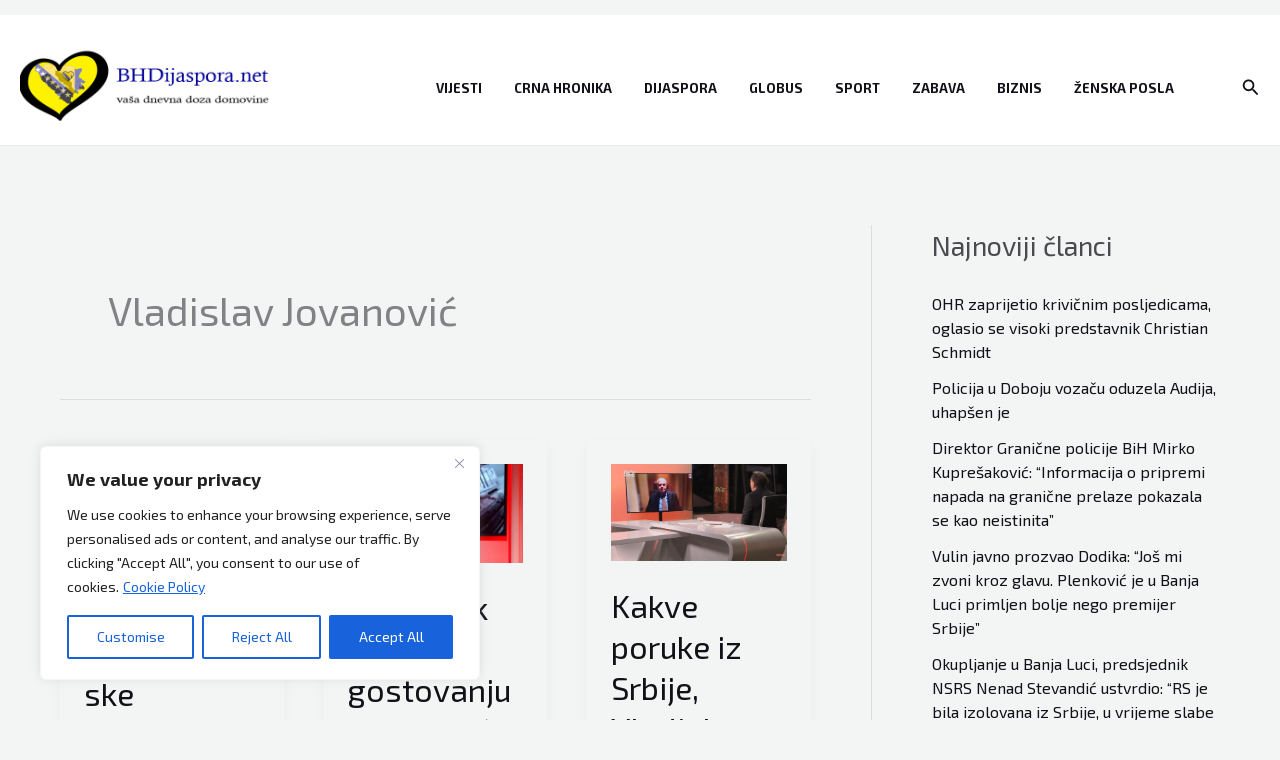

--- FILE ---
content_type: text/html; charset=utf-8
request_url: https://www.google.com/recaptcha/api2/aframe
body_size: 270
content:
<!DOCTYPE HTML><html><head><meta http-equiv="content-type" content="text/html; charset=UTF-8"></head><body><script nonce="fHl9WkOvlJFcOSXjBZQiCQ">/** Anti-fraud and anti-abuse applications only. See google.com/recaptcha */ try{var clients={'sodar':'https://pagead2.googlesyndication.com/pagead/sodar?'};window.addEventListener("message",function(a){try{if(a.source===window.parent){var b=JSON.parse(a.data);var c=clients[b['id']];if(c){var d=document.createElement('img');d.src=c+b['params']+'&rc='+(localStorage.getItem("rc::a")?sessionStorage.getItem("rc::b"):"");window.document.body.appendChild(d);sessionStorage.setItem("rc::e",parseInt(sessionStorage.getItem("rc::e")||0)+1);localStorage.setItem("rc::h",'1769510520496');}}}catch(b){}});window.parent.postMessage("_grecaptcha_ready", "*");}catch(b){}</script></body></html>